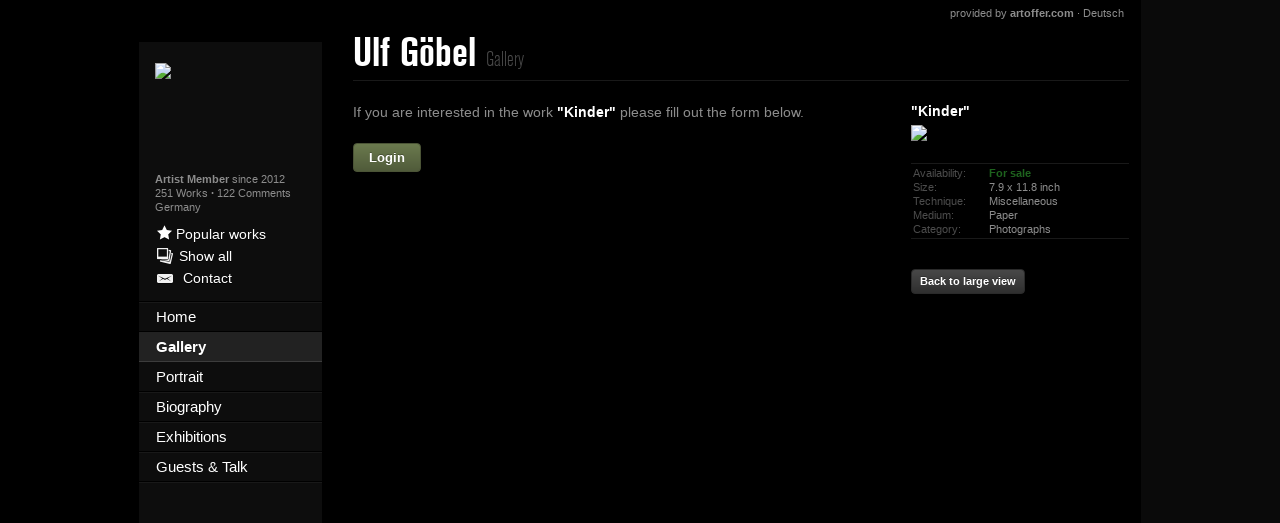

--- FILE ---
content_type: text/html; charset=utf-8
request_url: https://en.ulf-goebel.de/Ulf-Goebel/?page=infoImage&imagenr=75930
body_size: 34114
content:

<!DOCTYPE html>
<html class="no-js" lang="en">
<head>
    <meta charset="utf-8"/>

    
    <meta id="viewport" name="viewport" content="width=1024"/>


    <!-- Primary Meta Tags -->
    <title>Work inquiry, Ulf Göbel</title>
    <meta name="title" content="Work inquiry, Ulf Göbel">

    <meta name="description" content="Work inquiry for Kinder, Artist: Ulf G&#246;bel, for sale, Motifs: Landscapes: Spring, Miscellaneous Emotions, Category: Photographs, Art style: Contemporary Art">
    <meta name="keywords" content="Abstract art, Animals: Air, Animals: Land, Architecture, Buildings: Churches, Canvas, Death/Illness, Emotions: Depression, Emotions: Fear, Emotions: Grief, Erotic motifs: Female nudes, Fantasy, Harvest, History, Humor, Landscapes: Autumn, Landscapes: Beaches, Landscapes: Hills, Landscapes: Mountains, Landscapes: Plains, Landscapes: Sea/Ocean, Landscapes: Spring, Landscapes: Summer, Landscapes: Winter, Miscellaneous, Miscellaneous Buildings, Miscellaneous Emotions, Miscellaneous Landscapes, Nature, Nature: Air, Nature: Earth, Nature: Miscellaneous, Nature: Rock, Nature: Water, Nature: Wood, Neo-Impressionism Impressionism Modern Age, Non-representational, Oil, Painting, Paper, People: Children, People: Faces, People: Men, People: Women, Photographs, Plants: Flowers, Plants: Fruits, Plants: Trees, Representational, Romantic motifs: Sunset, Situations, Society, Sports, Still life, Technology, Traffic: Car, Traffic: Motorcycle, Verkehr: Ship, War, artoffer, fine, Art, Artist, Painter, Painters, Art, Painting, Art works, Art work, Paintings, Sculpture, Sculptures, Image, Images, Picture, Pictures, Photograph, Photographs, creative">

    <!-- Open Graph / Facebook -->
    <meta property="og:type" content="website">
    <meta property="og:url" content="https://www.ulf-goebel.de?page=infoimage&amp;imagenr=180311">
    <meta property="og:title" content="Work inquiry, Ulf Göbel">
    <meta property="og:description" content="Work inquiry for Kinder, Artist: Ulf G&#246;bel, for sale, Motifs: Landscapes: Spring, Miscellaneous Emotions, Category: Photographs, Art style: Contemporary Art">
    <meta property="og:image" content="https://www.artoffer.com/_img/ogLogo.jpg">

    <!-- Twitter -->
    <meta property="twitter:card" content="summary_large_image">
    <meta property="twitter:url" content="https://www.ulf-goebel.de?page=infoimage&amp;imagenr=180311">
    <meta property="twitter:title" content="Work inquiry, Ulf Göbel">
    <meta property="twitter:description" content="Work inquiry for Kinder, Artist: Ulf G&#246;bel, for sale, Motifs: Landscapes: Spring, Miscellaneous Emotions, Category: Photographs, Art style: Contemporary Art">
    <meta property="twitter:image" content="https://www.artoffer.com/_img/ogLogo.jpg">


    
    <link rel="apple-touch-icon" sizes="180x180" href="/apple-touch-icon.png?v=2">
    <link rel="icon" type="image/png" sizes="32x32" href="/favicon-32x32.png?v=2">
    <link rel="icon" type="image/png" sizes="16x16" href="/favicon-16x16.png?v=2">
    <link rel="manifest" href="/site.webmanifest?v=2">
    <link rel="mask-icon" href="/safari-pinned-tab.svg?v=2" color="#5bbad5">
    <link rel="shortcut icon" href="/favicon.ico?v=2">
    <meta name="msapplication-TileColor" content="#da532c">
    <meta name="theme-color" content="#ffffff">
    <link rel="manifest" href="/manifest.json">
    <meta name="theme-color" content="#ffffff">
	
	
	<script async src="https://www.googletagmanager.com/gtag/js?id=UA-162850883-1"></script>
	<script>
	  window.dataLayer = window.dataLayer || [];
	  function gtag(){dataLayer.push(arguments);}
	  gtag('js', new Date());

	  gtag('config', 'UA-162850883-1');
	</script>

    <!-- Google analytics.js -->
    <script>
        (function(i,s,o,g,r,a,m){i['GoogleAnalyticsObject']=r;i[r]=i[r]||function(){
        (i[r].q=i[r].q||[]).push(arguments)},i[r].l=1*new Date();a=s.createElement(o),
        m=s.getElementsByTagName(o)[0];a.async=1;a.src=g;m.parentNode.insertBefore(a,m)
        })(window,document,'script','https://www.google-analytics.com/analytics.js','ga');

        ga('create', 'UA-162850883-1', 'auto');
        //ga('send', 'pageview');
    </script>
    <!-- End Google analytics.js -->

    <!-- Google Tag Manager -->
    <script>(function(w,d,s,l,i){w[l]=w[l]||[];w[l].push({'gtm.start':
    new Date().getTime(),event:'gtm.js'});var f=d.getElementsByTagName(s)[0],
    j=d.createElement(s),dl=l!='dataLayer'?'&l='+l:'';j.async=true;j.src=
    'https://www.googletagmanager.com/gtm.js?id='+i+dl;f.parentNode.insertBefore(j,f);
    })(window,document,'script','dataLayer','GTM-5TQVJPW');</script>
    <!-- End Google Tag Manager -->

    <link href="/_v3/bundles/css?v=oZf5Go1qC02DewXqNKW-O_X1ogQYNPGrVkFGgblw-F01" rel="stylesheet"/>

    <script src="/_v3/bundles/javascriptHead?v=HcBsgJ_ObOgogZUNsKN9ClsKxLw-1s6-EKjLEJmWFGs1"></script>


    <link rel="alternate" hreflang="de" href="https://www.ulf-goebel.de?page=infoimage&amp;imagenr=180311"/>
    <link rel="alternate" hreflang="en" href="https://en.ulf-goebel.de?page=infoimage&amp;imagenr=180311"/>

	<!--<link rel="canonical" href=""/>-->
	

	<script type="application/ld+json">
    {
        "@context": "https://schema.org/",
        "@type": "WebSite",
        "name": "artoffer",
        "url": "https://www.artoffer.com",
        "potentialAction": {
            "@type": "SearchAction",
            "target": "https://www.artoffer.com/Suchen?keyword={search_term_string}",
            "query-input": "required name=search_term_string"
        }
    }
    </script>
    <script type="application/ld+json">
    {
        "@context": "https://schema.org",
        "@type": "Corporation",
        "name": "artoffer",
        "alternateName": "Nevartos AG",
        "url": "https://www.artoffer.com",
        "logo": "https://www.artoffer.com/_v3/Images/Views/Shared/logo.svg"
    }
    </script>

    <!-- Matomo -->
    <script>
    var _paq = window._paq = window._paq || [];
        /* tracker methods like "setCustomDimension" should be called before "trackPageView" */
        _paq.push(['trackPageView']);
        _paq.push(['enableLinkTracking']);
        (function() {
            var u="https://matomo.artoffer.com/";
            _paq.push(['setTrackerUrl', u+'matomo.php']);
            _paq.push(['setSiteId', '1']);
            var d=document, g=d.createElement('script'), s=d.getElementsByTagName('script')[0];
            g.async=true; g.src=u+'matomo.js'; s.parentNode.insertBefore(g,s);
        })();
    </script>
    <noscript><p><img src="https://matomo.artoffer.com/matomo.php?idsite=1&amp;rec=1" style="border:0;" alt="" /></p></noscript>

    <!-- Matomo Tag Manager -->
    <script>
        var _mtm = window._mtm = window._mtm || [];
        _mtm.push({'mtm.startTime': (new Date().getTime()), 'event': 'mtm.Start'});
        var d=document, g=d.createElement('script'), s=d.getElementsByTagName('script')[0];
        g.async=true; g.src='https://matomo.artoffer.com/js/container_H6HISWi8.js'; s.parentNode.insertBefore(g,s);
    </script>

    <!-- FontAwesome (all Styles, local) -->
    <script defer src="https://www.artoffer.com/_assets/fontawesome-pro-5.15.4-web/js/all.js"></script>
    <link href="https://www.artoffer.com/_assets/fontawesome-pro-5.15.4-web/css/fontawesome.min.css" rel="stylesheet" />
    <link href="https://www.artoffer.com/_assets/fontawesome-pro-5.15.4-web/css/regular.min.css" rel="stylesheet" />
    <link href="https://www.artoffer.com/_assets/fontawesome-pro-5.15.4-web/css/brands.min.css" rel="stylesheet" />
    <link href="https://www.artoffer.com/_assets/fontawesome-pro-5.15.4-web/css/solid.min.css" rel="stylesheet" />

    <link rel="stylesheet" href="https://cdn.artoffer.com/responsify-v3.css?v=109">
    <link rel="stylesheet" href="https://cdn.artoffer.com/cornercard-removal.css">
    <script src="https://cdn.artoffer.com/cornercard-removal.js"></script>
	
    
    
    <script>
        const html = document.querySelector('html');
        if (html.classList.contains('user-stylesheet')) {
            //
        } else {
            html.classList.add('user-stylesheet');
        }
    </script>
    <link href="/_v3/Content/Views/ArtistPage/2.min.css" rel="stylesheet" type="text/css"/>
    <link href="/_v3/Content/Views/ArtistPageBackgrounds/2.css" rel="stylesheet" type="text/css" media="screen and (max-width: 1010px)"/>
<script>var thisPageResponsive = true;</script>

</head>
<body style="">
    <!-- Google Tag Manager (noscript) -->
    <noscript><iframe src="https://www.googletagmanager.com/ns.html?id=GTM-5TQVJPW"
    height="0" width="0" style="display:none;visibility:hidden"></iframe></noscript>
    <!-- End Google Tag Manager (noscript) -->

	
	<div id="transition-overlay" style="width: 100vw; height: 100vh; position: fixed; top: 0; left: 0; background: white; z-index: 99999;"></div>

    
    <div id="sidebarExpandable"></div>
    <div id="overlay"></div>

    <div class="wrapper">

    


    <div class="row mainrow">
        



<div class="small-5 columns leftcontainer" id="artistPageSidebar">
    <div id="sideLeft">
        <div id="ar_left_top">
                <div class="ar_portrait">
                    <img src="https://en.artoffer.com/_images_user/4399/pls/Ulf-Goebel.jpg"/>
                </div>
            <p class="small">
                <b>Artist Member</b> since 2012

           
                
                    <br/>
                    <a href="/Ulf-Goebel/Gallery">
                        251 Works
                    </a>
                <span class="middot">&middot;</span>&nbsp<a class="s-commentCount" data-commentCount="122" href ="/Ulf-Goebel/Guests-and-Talk">122&nbspComments</a>

                
                <br>Germany
            </p>
        </div>
        <div id="ar_left_toplinks">
            <ul>

                <!--<li onclick="tools.openShowcaseFullscreen('artistpopular', null, 4399)">-->
				<li onclick="openShowcase('?artistId=4399&artistName=' + $('.artist-header > h1 > span:first-child').html().trim());">
                    <span class="icon-liked"></span>
                    
                    <span class="underline-me">
                        <span id="artist-popular-works-count-from-api" data-artist-id="4399"></span>
                        

                        Popular works
                    </span>
                </li>


                    <li>
                        <a href="/Ulf-Goebel/Gallery?showall=1">
                            <span class="icon icon-gallery"></span><span>Show all</span>
                        </a>
                    </li>

                <li>
                    <a id="s-contact-artist" href="/Ulf-Goebel/Contact">
                        <span class="icon icon-email"></span>
                        <span>Contact</span>
                    </a>
                </li>
            </ul>
        </div>

        <ul class="nav-left">
                <li><a href="/Ulf-Goebel" class=""><span>Home</span></a></li>
                <li><a href="/Ulf-Goebel/Gallery" class="active"><span>Gallery</span></a></li>
                <li><a href="/Ulf-Goebel/Portrait" class=""><span>Portrait</span></a></li>
                <li><a href="/Ulf-Goebel/Biography" class=""><span>Biography</span></a></li>
                <li><a href="/Ulf-Goebel/Exhibitions" class=""><span>Exhibitions</span></a></li>
                <li><a href="/Ulf-Goebel/Guests-and-Talk" class=""><span>Guests &amp; Talk</span></a></li>
        </ul>

        
        
    </div>
</div>

<div class="small-19 columns maincontainer" id="artistPageContent">
    
    <style>
        #rsc_frame {
            border: none;
            position: fixed;
            top: 0; right: 0; bottom: 0; left: 0;
            width: 100vw; height: 100vh;
            opacity: 0;
            transition: opacity 1500ms ease-in-out;
            z-index: 999;
        }
    </style>
    <script>

        // Debugging
        console.warn('--- Artist Header here ---');
        // Fullscreen: Open
        function openFullscreen() {
            var elem = document.documentElement;
            if (elem.requestFullscreen) {
                elem.requestFullscreen();
            } else if (elem.webkitRequestFullscreen) {
                elem.webkitRequestFullscreen();
            } else if (elem.msRequestFullscreen) {
                elem.msRequestFullscreen();
            }
        }
        // Fullscreen: Close
        function closeFullscreen() {
            if (document.exitFullscreen) {
                document.exitFullscreen();
            } else if (document.webkitExitFullscreen) {
                document.webkitExitFullscreen();
            } else if (document.msExitFullscreen) {
                document.msExitFullscreen();
            }
        }
        // Showcase: Open
        var initialViewport = 'width=1024';
        function openShowcase(params = false) {
            // Viewport Fix (Responsive)
            initialViewport = $('meta[name="viewport"]').attr('content');
            $('meta[name="viewport"]').attr('content', 'width=device-width, initial-scale=1.0');
            // Body Overflow Scrollbar Fix
            $('html').css('overflow', 'hidden');
            // Fix default fullscreen
            closeFullscreen();
            // Add and Fade-In iFrame
            $('body').append('<iframe id="rsc_frame" src="/_showcaseresponsive' + (params ? params : '') + '" allow="fullscreen"></iframe>');
            $('#rsc_frame').css('opacity', '1');
            setTimeout(function() {
                $('#rsc_frame').css('height', window.visualViewport.height + 'px');
            }, 3000);
            // Open Fullscreen  
            openFullscreen();
            // Remove Legacy iFrame
            $('#sc_iframe').attr('src', '');
            $('#sc_iframe').css('display', 'none');
            $('body').append('<style>#sc_iframe { display: none !important; }</style>');
            setTimeout(function() {
                $('#sc_iframe').attr('src', '');
                $('#sc_iframe').css('display', 'none');
            }, 1000);
        }
        // Showcase: Close
        window.addEventListener("message", (event) => {
            // Close Message received from iFrame
            if (event.data == 'closeShowcaseFrame') {
                // Close Fullscreens
                closeFullscreen();
                // Viewport Fix
                $('meta[name="viewport"]').attr('content', initialViewport);
                // Body Overflow Scrollbar Fix (Unset)
                $('html').css('overflow', '');
                // Remove iFrame
                $('#rsc_frame').remove();
            }
        }, false);
    </script>
    <script>var isOwnDomain = true; thisPageResponsive = true;</script>
    <script>
        // Window Load
        window.addEventListener('load', function () {
            // Detect Own Domain
            if (typeof isOwnDomain !== 'undefined') {
                // Get Translation Link Element
                var translationLinkElement = document.querySelector('#ar_providedbyartoffer > :last-child');
                var translationLinkUrl = new URL(translationLinkElement.href);
                // Get Artist URL Prefix
                var homeElement = document.querySelector('#sideLeft .nav-left > li:first-child > a');
                var homeElementUrl = new URL(homeElement.href);
                var artistUrlPrefix = homeElementUrl.pathname;
                // Fix Translation URL
                var translationUrl = translationLinkUrl.origin + artistUrlPrefix + translationLinkUrl.pathname;
                console.warn(translationUrl);
                if (typeof translationLinkUrl.pathname === 'string' && translationLinkUrl.pathname.includes(artistUrlPrefix)) {
                    console.warn('translation url ok');
                } else {
                    console.warn(translationLinkUrl.pathname);
                    console.warn(translationUrl);
                    translationLinkElement.setAttribute('href', translationUrl);
                }
            }
        });
    </script>
    <style>
        #sideLeft .al_langnote {
            height: unset;
        }
        #sideLeft .al_langnote span {
            margin: 7px 0;
            width: 100%;
            text-align: center;
        }
    </style>
    <span id="ar_providedbyartoffer">
        <a href="https://www.artoffer.com/" target="_blank">provided by <b>artoffer.com</b></a>
        &middot;
        <a href="https://www.ulf-goebel.de?page=infoimage&amp;imagenr=180311">Deutsch</a>
    </span>

<div class="artist-header clearfix">
    <h1>
        <span>
            Ulf Göbel
        </span>


        <span class="light">Gallery</span>
    </h1>
    
    <div class="header-right">
        <span id="js-headerBackButton" class="button green" style="display: none;">
            Back
        </span>
    </div>
</div>
    <div class="hr"></div>

    <div class="row ar_contact">
        <div class="columns small-17">
            <p>If you are interested in the work <span class="black">"Kinder"</span> please fill out the form below.</p>

            <div id="s-success-panel" class="panel green">
                Thank you! Your message has been sent.
            </div>

            <!-- Style Fixes -->
<style>
    #fm-contactform,
    #fm-contactform-replacement {
        diplay: none;
        opacity: 0;
        transition: 600ms ease-in-out;
    }
</style>
<!-- Existing Contact Form for artoffer.com -->
    <div style="float: left;">
        <a id="" href="/Login" class="button green right">Login</a>
    </div>
<!-- Contact Form Replacement for Individual (Own) Domains -->
<!-- Prefixed with cfr- to not mess up existing Form / also note the different Form ID and JS below -->
<form id="fm-contactform-replacement" method="post">
    <!-- First Name -->
    <div class="row">
        <div class="columns small-7">
            <label for="cfr-firstname" class="right inline" data-translation-en="Firstname">Vorname</label>
        </div>
        <div class="columns small-17">
            <input id="cfr-firstname" name="cfr-firstname" type="text" placeholder="" minlength="2" required>
        </div>
    </div>
    <!-- Last Name -->
    <div class="row">
        <div class="columns small-7">
            <label for="cfr-lastname" class="right inline" data-translation-en="Lastname">Nachname</label>
        </div>
        <div class="columns small-17">
            <input id="cfr-lastname" name="cfr-lastname" type="text" placeholder="" minlength="2" required>
        </div>
    </div>
    <!-- E-Mail -->
    <div class="row">
        <div class="columns small-7">
            <label for="cfr-email" class="right inline">E-mail</label>
        </div>
        <div class="columns small-17">
            <input id="cfr-email" name="cfr-email" type="email" placeholder="" minlength="8" required>
        </div>
    </div>
    <!-- Message -->
    <div class="row">
        <div class="columns small-7">
            <label for="cfr-message" class="right inline" data-translation-en="Your Message">Ihre Nachricht</label>
        </div>
        <div class="columns small-17">
            <textarea id="cfr-message" name="cfr-message" placeholder="" minlength="20" required></textarea>
        </div>
    </div>
    <!-- Captcha -->
    <div class="row">
        <div class="columns small-7">

        </div>
        <div class="columns small-17">
            <div style="margin-bottom: 12px;" class="g-recaptcha mt-2 mb-2" data-callback="captchaSuccess" data-expired-callback="captchaExpired" data-tabindex="4" data-size="normal" data-theme="light" data-sitekey="6LdJm8gaAAAAAGImlNFtVyKiRv-lc42EXQxRUfjv"></div>
        </div>
    </div>
    <!-- Submit Button -->
    <div class="row">
        <div class="columns small-7"></div>
        <div class="columns small-11 end"><!-- Smaller Button: 11 Cols, Full Size: 17 Columns -->
            <a href="javascript:void(0)" onclick="submitContactFormReplacement();" class="button green expand">Submit form</a>
        </div>
    </div>
    <!-- Hidden Values -->
    <input type="hidden" name="cfr-type" value="WorkInquiry" />
    <input type="hidden" name="cfr-artwork" value="75930" />
    <input type="hidden" name="cfr-artist" value="4399" />
</form>
<script>
    // Language
    const selectedLanguage = 'English' == 'German' ? 'd' : 'e';
    // Get Form Elements
    const contactForm = document.getElementById('fm-contactform');
    const contactFormReplacement = document.getElementById('fm-contactform-replacement');
    // Captcha
    var captchaValid = false;
    function captchaSuccess() {
        captchaValid = true;
    }
    function captchaExpired() {
        captchaValid = false;
    }
    // Window Load
    window.addEventListener('load', function () {
        console.warn('Window loaded');
        // Translations
        if (selectedLanguage == 'e') {
            let translatableElements = document.querySelectorAll('[data-translation-en]');
            translatableElements.forEach(function (element) {
                element.innerHTML = element.dataset.translationEn;
            });
        }
        // Detect Own Domain for Contact Form Replacement
        if (typeof isOwnDomain !== 'undefined') {
            // Replace Contact Form
            contactForm.remove();
            contactFormReplacement.style.display = 'block';
            contactFormReplacement.style.opacity = 1;
            // Add Captcha Script
            var script = document.createElement('script');
            script.src = 'https://www.google.com/recaptcha/api.js?hl=' + (selectedLanguage == 'd' ? 'de' : 'en');
            document.head.appendChild(script);
        } else {
            // Show Regular Form
            contactForm.style.display = 'block';
            contactForm.style.opacity = 1;
        }
    });
    // Submit Contact Form Replacement (AJAX)
    function submitContactFormReplacement() {
        // Native Browser Input Field Validation
        let formValid = contactFormReplacement.reportValidity();
        if (formValid) {
            // Check Captcha (can't get validated by Browser Input Validation)
            if (!captchaValid) {
                if (selectedLanguage == 'd') {
                    alert('Bitte lösen Sie das Captcha ("Ich bin kein Roboter").');
                } else {
                    alert('Please solve the Captcha ("I\'m not a robot.")');
                }
            } else {
                // AJAX Init
                const XHR = new XMLHttpRequest();
                const FD = new FormData(contactFormReplacement);
                // Success
                XHR.addEventListener('load', function(event) {
                    let response = JSON.parse(event.target.response);
                    if (response.success) {
                        let successMessageContainer = document.querySelector('.ar_contact .panel.green');
                        successMessageContainer.style.display = 'block';
                        contactFormReplacement.style.display = 'none';
                    } else {
                        if (selectedLanguage == 'd') {
                            alert('Da ist etwas schiefgelaufen. Bitte überprüfen Sie Ihre Eingaben oder probieren Sie es später erneut. Grund: ' + response.response);
                        } else {
                            alert('Something wen\'t wrong. Please check your inputs or try again later. Reason: ' + response.response);
                        }
                    }
                });
                // Error
                XHR.addEventListener('error', function(event) {
                    if (selectedLanguage == 'd') {
                        alert('Bei der Übermittlung des Formulars ist ein Fehler aufgetreten. Bitte probieren Sie es später nochmal oder kontaktieren Sie unseren Support unter support@artoffer.com.');
                    } else {
                        alert('An error occured while submitting the form. Please try again later or contact support@artoffer.com.');
                    }
                });
                // Submit
                XHR.open('POST', 'https://api.artoffer.com?action=owndomaincontactformreplacement&lang=' + selectedLanguage);
                XHR.send(FD);
            }
        }
    }
</script>
        </div>
        <div class="columns small-7">
            <span class="black">&quot;Kinder&quot;</span><br/>
            <img src="https://en.artoffer.com/_images_user/4399/75930/Small/Ulf-Goebel-Landscapes-Spring-Miscellaneous-Emotions-Contemporary-Art-Contemporary-Art.jpg"/>

            <div class="ar_largeview_img_info_cont">
                
    <div class="ar_img_info ar_largeview_img_info row">
        <div class="columns small-12">Availability:</div>
        <div class="columns small-12">
            <span class="ar_soldstatus_forsale">For sale</span>
        </div>
    </div>
    <div class="ar_img_info ar_largeview_img_info row" data-id="75930">
        <div class="columns small-12">Size:</div>
        <div class="columns small-12">7.9 x 11.8&nbsp;inch</div>
    </div>
    <div class="ar_img_info ar_largeview_img_info row" data-id="75930">
        <div class="columns small-12">Technique:</div>
        <div class="columns small-12">Miscellaneous</div>
    </div>
    <div class="ar_img_info ar_largeview_img_info row" data-id="75930">
        <div class="columns small-12">Medium:</div>
        <div class="columns small-12">Paper</div>
    </div>
    <div class="ar_img_info ar_largeview_img_info row" data-id="75930">
        <div class="columns small-12">Category:</div>
        <div class="columns small-12">Photographs</div>
    </div>

            </div>

            

            <a href="/Ulf-Goebel/Ulf-Goebel-Landscapes-Spring-Miscellaneous-Emotions-Contemporary-Art-Contemporary-Art/75930" class="button small">Back to large view</a>
        </div>
    </div>
</div>
    </div>

</div>

    
    
    

    <script src="/_v3/bundles/javascriptFooterPrimary?v=v422ty6EX0lO1joPqrh2vBKu9vVAbnUpK1jk1vvu4gY1"></script>


    <script type="text/javascript">
        $(function () {

            // new language object for TypeScript
            window.Language = new Language({focusWorks:'Focus works',categories:'Categories',motifs:'Motifs',loading:'Loading',fillOutForm:'Please fill in all required fields.',emailInvalid:'Please enter a valid e-mail address.',formError:'An error occured while trying to submit the form.',of:'of',searchurl:'/Search',worksurl:'/Works',more:'show more',hide:'hide'});

            // old language object, will be phased out as soon as everything is convererted to TypeScript
            language.setup({focusWorks:'Focus works',categories:'Categories',motifs:'Motifs',loading:'Loading',fillOutForm:'Please fill in all required fields.',emailInvalid:'Please enter a valid e-mail address.',formError:'An error occured while trying to submit the form.',of:'of',searchurl:'/Search',worksurl:'/Works',more:'show more',hide:'hide'});

            tools.setup('https://en.ulf-goebel.de', 'https://en.artoffer.com', 'https://en.artoffer.com', '/_v3/', 'e', 0);
        });
    </script>

    <script src="/_v3/bundles/javascriptFooterSecondary?v=n-ZNN6SJGyoFJwPorQ8x98KMZqgVqmCpjbUq8SweKwg1"></script>


    
    
    <script src="/_v3/bundles/jsArtistPage?v=iZTLG734URU9dRtGtJXXFxNUNZ4mpA3TM2BHGILpb3c1"></script>

    <script type="text/javascript">
        $(function () {
            tools.shorten($('.ar_largeview_desc'), 180, 50, true);
            artistpage.setupContact();

            tools.szmUserTracking(4399, 'InfoImage', '3.141.28.150');
        });
    </script>

	
	
	<script>var isLoggedIn = false;</script>
    
	
	

    
    <style>
        .german-only,
        .english-only {
            display: none;
        }
    </style>
    <script>
        $(function() {
            const currentLanguage = tools.getLanguage();
            console.warn('Current Language: ' + currentLanguage);
            if (currentLanguage == 'd') {
                $('.german-only').each(function() {
                    $(this).slideDown('fast');
                });

                const loadDropdownsForBurger = ['a',  'b', 'c'];
            }
            if (currentLanguage == 'e') {
                $('.english-only').each(function() {
                    $(this).slideDown('fast');
                });

                const loadDropdownsForBurger = ['en-a',  'en-b', 'en-c'];
            }
        });
    </script>
	
	
	<script>
		// Direct Messages (Member Feature)
        /*
		if (window.location.href.indexOf('?page=infoImage&imagenr=') > -1 && window.location.href.indexOf('artoffer') > -1 && !isLoggedIn) {
			if (window.location.href.indexOf('en.artoffer.com') > -1) {
				alert('Member Registration / Login\n\nIn order to send a private message to the artist, you have to be logged in. Please register as a member for free and take advantage of even more features of a membership.\n\nShould you be registered as artoffer member yet, please log in here:');
				window.location.assign('https://en.artoffer.com/Login');
			} else {
				alert('Member Registrierung / Login\n\nUm eine private Mitteilung an den Künstler zu senden, müssen Sie eingeloggt sein. Registrieren Sie sich bitte kostenlos als Member und profitieren Sie von weiteren Vorteilen der Mitgliedschaft.\n\nFalls Sie bereits bei uns als artoffer member registriert sind, loggen Sie sich hier ein:');
				window.location.assign('https://www.artoffer.com/Login/');
			}
		}
        */
	</script>
	
    
    <script src="https://cdn.artoffer.com/responsify-v3.js?v=108"></script>

	
	<script>
		// Parse User Agent
		function parseUA() {
            var u = navigator.userAgent;
            var u2 = navigator.userAgent.toLowerCase();
            return { 
                trident: u.indexOf('Trident') > -1, 
                presto: u.indexOf('Presto') > -1, 
                webKit: u.indexOf('AppleWebKit') > -1, 
                gecko: u.indexOf('Gecko') > -1 && u.indexOf('KHTML') == -1, 
                mobile: !!u.match(/AppleWebKit.*Mobile.*/), 
                ios: !!u.match(/\(i[^;]+;( U;)? CPU.+Mac OS X/), 
                android: u.indexOf('Android') > -1 || u.indexOf('Linux') > -1, 
                iPhone: u.indexOf('iPhone') > -1, 
                iPad: u.indexOf('iPad') > -1, 
                webApp: u.indexOf('Safari') == -1, 
                iosv: u.substr(u.indexOf('iPhone OS') + 9, 3),
                weixin: u2.match(/MicroMessenger/i) == "micromessenger",
                ali: u.indexOf('AliApp') > -1,
            };
        }
        var ua = parseUA();
		// Get screen stuff
		let breakpointMobileRedirect = 768;
		let screenWidth = window.screen.width;
		let screenHeight = window.screen.height;
		let portrait = (screenHeight > screenWidth);
		let transitionOverlay = document.getElementById('transition-overlay');
		// Set pages to never ask for or do redirect in any way
		let neverAskForPages = (window.location.href.indexOf('redirectedFromMobile') > -1 || window.location.href.indexOf('commented=1') > -1);
		// Check for Googlebot
		if ((navigator.userAgent.indexOf("Googlebot") !== -1) || (typeof thisPageResponsive !== 'undefined')) {
		
		} else {
			if (ua.mobile && (screenWidth < breakpointMobileRedirect && portrait) && !neverAskForPages) {
				let doesNotWantToGetAskedAnymore = localStorage.getItem('doNotAskForMobileRedirect');
				if (doesNotWantToGetAskedAnymore) {
					// Do nothing, stay here
				} else {
					// Translations stuff
					let language = tools.getLanguage(); // undefined
					console.warn('Language: ' + language);
					if (window.location.href.indexOf('en.') > -1) {
						var wantToGetRedirectText = 'Dear Visitor - thank you for visiting artoffer.com. We detected, that you\'re using a mobile device, however our website is not yet fully responsive. We would like to offer you to take a look at our mobile showcase instead. If you want to get redirected now, just confirm this dialog or click cancel to go to the requested site.';
						var saveRedirectPreferenceText = 'Should we save this setting for you?';
					} else {
						var wantToGetRedirectText = 'Lieber Besucher, wir haben erkannt, dass Sie uns von einem mobilen Endgerät aus besuchen. Das ist schön, jedoch sind noch nicht alle artoffer-Seiten responsive. Wenn Sie jetzt weitergeleitet werden moechten klicken Sie bitte auf OK oder Abbrechen um zur der angeforderten Seite zu gelangen.';
						var saveRedirectPreferenceText = 'Soll die Einstellung gespeichert werden?';
					}
					// Ask what the user would like to see
					let wantToGetRedirected = confirm(wantToGetRedirectText);
					if (wantToGetRedirected) {
						window.location.assign('https://m.artoffer.com');
					} else {
						// Ask whether the preference should be saved or not
						let saveRedirectPreference = confirm(saveRedirectPreferenceText);
						if (saveRedirectPreference) {
							localStorage.setItem('doNotAskForMobileRedirect', true);
						} else {
							// Do nothing, will ask again
						}
					}
				}
			}
		}
		transitionOverlay.style.display = 'none';
	</script>
	
    
    
    



<!--ARTOFFERSITELOADEDCOMPLETELYWITHOUTSERVERERRORS-->
</body>
</html>

--- FILE ---
content_type: text/css
request_url: https://en.ulf-goebel.de/_v3/Content/Views/ArtistPageBackgrounds/2.css
body_size: 169
content:
html.responsive, body.responsive { background: black !important; }